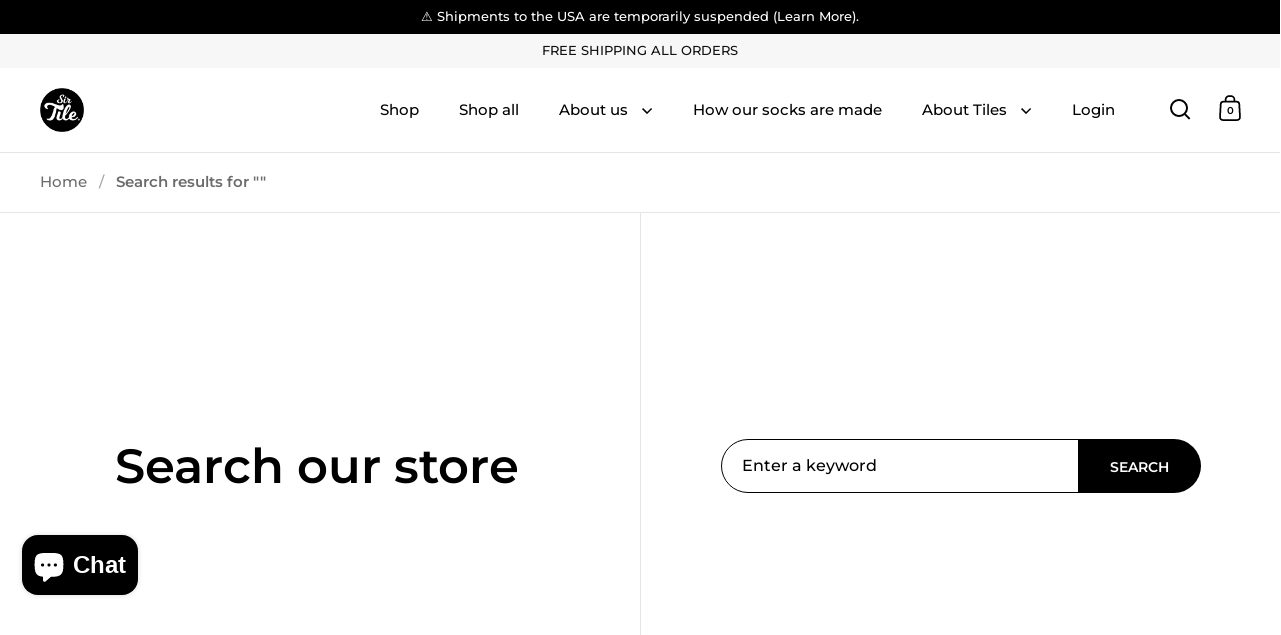

--- FILE ---
content_type: text/javascript
request_url: https://sirtile.com/cdn/shop/t/68/assets/component-product-item-variants.js?v=182276296792213363981763380577
body_size: -176
content:
if(typeof ProductItemVariants!="function"){class ProductItemVariants2 extends HTMLElement{constructor(){super(),this.productItem=this.closest("[data-js-product-item]"),this.productVariantImages=this.querySelector("[data-js-product-variant-images]"),this.zIndex=9,setTimeout(()=>{this.productItem.classList.add("product-item--has-variants"),this.querySelectorAll("[data-js-product-variant]").forEach(elm=>{elm.addEventListener("click",e=>{e.preventDefault(),e.stopPropagation();const variantImg=this.productVariantImages.querySelector(`template[data-media-id="${e.currentTarget.dataset.variantImage}"]`);variantImg&&(variantImg.dataset.init?this.showVariantImage(e.currentTarget.dataset.variantImage):(this.initVariantImage(variantImg),this.showVariantImage(e.currentTarget.dataset.variantImage)))})})},500),setTimeout(()=>{new IntersectionObserver((entries,observer)=>{if(entries[0].isIntersecting)this.productVariantImages.querySelectorAll("template").forEach(elm=>{elm.dataset.init||this.initVariantImage(elm)}),observer.unobserve(this);else return}).observe(this)},5e3)}initVariantImage(template){template.dataset.init=!0;const image=template.content.querySelector("div").cloneNode(!0);image.dataset.mediaId=template.dataset.mediaId,this.productItem.prepend(image)}showVariantImage(id){this.productItem.querySelector(`[data-media-id="${id}"]`).style.zIndex=++this.zIndex,setTimeout(()=>{this.productItem.querySelector(`[data-media-id="${id}"] img`).srcset=this.productItem.querySelector(`[data-media-id="${id}"] img`).srcset},10),typeof document.body.animate=="function"?this.productItem.querySelector(`[data-media-id="${id}"]`).animate([{opacity:0},{opacity:1}],{duration:200,iterations:1,fill:"forwards"}):this.productItem.querySelector(`[data-media-id="${id}"]`).style.opacity=1}}typeof customElements.get("product-item-variants")>"u"&&customElements.define("product-item-variants",ProductItemVariants2)}
//# sourceMappingURL=/cdn/shop/t/68/assets/component-product-item-variants.js.map?v=182276296792213363981763380577
